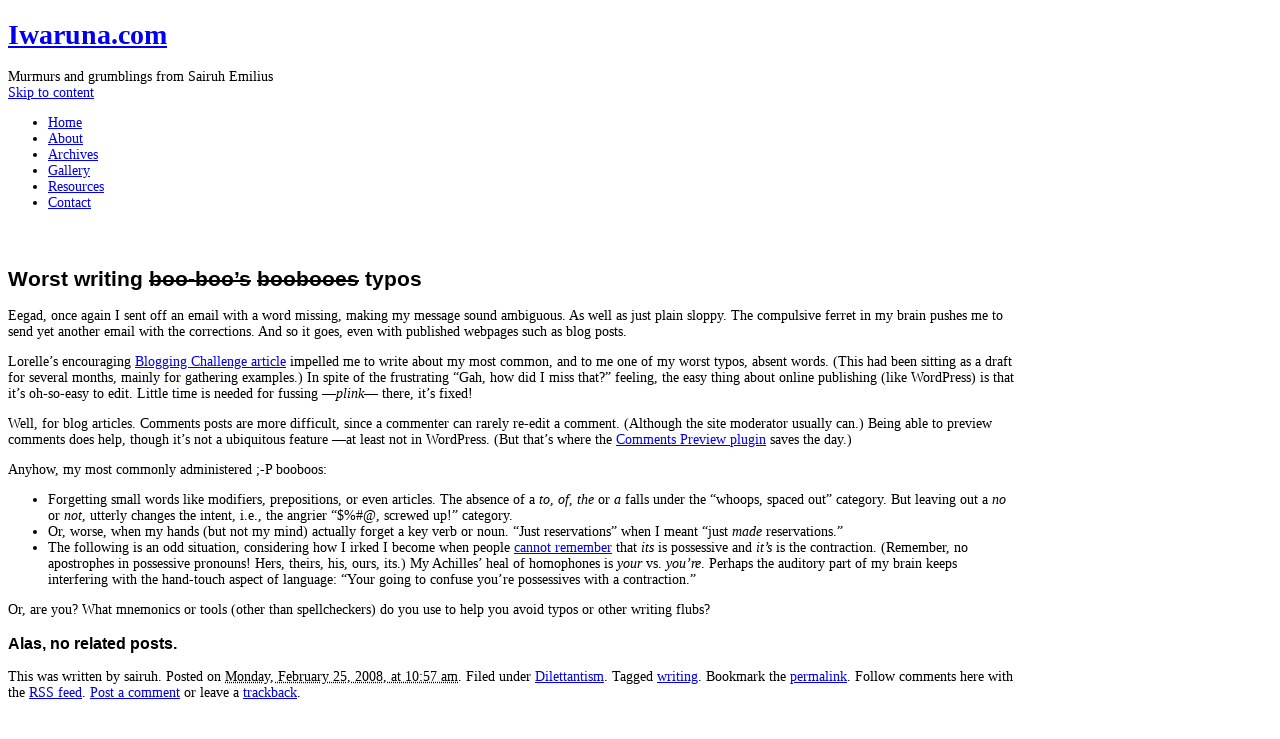

--- FILE ---
content_type: text/html; charset=UTF-8
request_url: https://iwaruna.com/2008/02/25/worst-writing-boo-boos-boobooes-typos/
body_size: 9328
content:
<!DOCTYPE html PUBLIC "-//W3C//DTD XHTML 1.0 Transitional//EN" "http://www.w3.org/TR/xhtml1/DTD/xhtml1-transitional.dtd">
<html xmlns="http://www.w3.org/1999/xhtml" lang="en-US">
<head profile="http://gmpg.org/xfn/11">
	<title>Iwaruna.com &raquo; Worst writing <strike>boo-boo&#8217;s</strike> <strike>boobooes</strike> typos	</title>
	<meta http-equiv="content-type" content="text/html; charset=UTF-8" />
	<meta name="generator" content="WordPress 6.8.3" /><!-- Please leave for stats -->
	<meta name="author" content="Sarah Liberman, Sarah E. Liberman, Sarah E.V. Liberman, Sairuh Emilius" />
	<meta name="description" content="The website of Sarah Liberman, containing a blog, gallery, recipes, and discussions about books, comics, food and software." />
	<link rel="stylesheet" type="text/css" media="screen,projection" href="https://iwaruna.com/wp-content/themes/veryplaintxt/style.css" title="veryplaintxt" />
	<link rel="stylesheet" type="text/css" media="print" href="https://iwaruna.com/wp-content/themes/veryplaintxt/print.css" />
	<link rel="alternate" type="application/rss+xml" href="https://iwaruna.com/feed/" title="Iwaruna.com RSS feed" />
	<link rel="alternate" type="application/rss+xml" href="https://iwaruna.com/comments/feed/" title="Iwaruna.com comments RSS feed" />
	<link rel="pingback" href="https://iwaruna.com/xmlrpc.php" />
	<link rel="shortcut icon" href="https://iwaruna.com/wp-content/themes/veryplaintxt/waterlily-pageicon.png" type="image/png" />

<meta name='robots' content='max-image-preview:large' />
	<style>img:is([sizes="auto" i], [sizes^="auto," i]) { contain-intrinsic-size: 3000px 1500px }</style>
	<link rel="alternate" type="application/rss+xml" title="Iwaruna.com &raquo; Worst writing boo-boo&#8217;s boobooes typos Comments Feed" href="https://iwaruna.com/2008/02/25/worst-writing-boo-boos-boobooes-typos/feed/" />
<script type="text/javascript">
/* <![CDATA[ */
window._wpemojiSettings = {"baseUrl":"https:\/\/s.w.org\/images\/core\/emoji\/16.0.1\/72x72\/","ext":".png","svgUrl":"https:\/\/s.w.org\/images\/core\/emoji\/16.0.1\/svg\/","svgExt":".svg","source":{"concatemoji":"https:\/\/iwaruna.com\/wp-includes\/js\/wp-emoji-release.min.js?ver=6.8.3"}};
/*! This file is auto-generated */
!function(s,n){var o,i,e;function c(e){try{var t={supportTests:e,timestamp:(new Date).valueOf()};sessionStorage.setItem(o,JSON.stringify(t))}catch(e){}}function p(e,t,n){e.clearRect(0,0,e.canvas.width,e.canvas.height),e.fillText(t,0,0);var t=new Uint32Array(e.getImageData(0,0,e.canvas.width,e.canvas.height).data),a=(e.clearRect(0,0,e.canvas.width,e.canvas.height),e.fillText(n,0,0),new Uint32Array(e.getImageData(0,0,e.canvas.width,e.canvas.height).data));return t.every(function(e,t){return e===a[t]})}function u(e,t){e.clearRect(0,0,e.canvas.width,e.canvas.height),e.fillText(t,0,0);for(var n=e.getImageData(16,16,1,1),a=0;a<n.data.length;a++)if(0!==n.data[a])return!1;return!0}function f(e,t,n,a){switch(t){case"flag":return n(e,"\ud83c\udff3\ufe0f\u200d\u26a7\ufe0f","\ud83c\udff3\ufe0f\u200b\u26a7\ufe0f")?!1:!n(e,"\ud83c\udde8\ud83c\uddf6","\ud83c\udde8\u200b\ud83c\uddf6")&&!n(e,"\ud83c\udff4\udb40\udc67\udb40\udc62\udb40\udc65\udb40\udc6e\udb40\udc67\udb40\udc7f","\ud83c\udff4\u200b\udb40\udc67\u200b\udb40\udc62\u200b\udb40\udc65\u200b\udb40\udc6e\u200b\udb40\udc67\u200b\udb40\udc7f");case"emoji":return!a(e,"\ud83e\udedf")}return!1}function g(e,t,n,a){var r="undefined"!=typeof WorkerGlobalScope&&self instanceof WorkerGlobalScope?new OffscreenCanvas(300,150):s.createElement("canvas"),o=r.getContext("2d",{willReadFrequently:!0}),i=(o.textBaseline="top",o.font="600 32px Arial",{});return e.forEach(function(e){i[e]=t(o,e,n,a)}),i}function t(e){var t=s.createElement("script");t.src=e,t.defer=!0,s.head.appendChild(t)}"undefined"!=typeof Promise&&(o="wpEmojiSettingsSupports",i=["flag","emoji"],n.supports={everything:!0,everythingExceptFlag:!0},e=new Promise(function(e){s.addEventListener("DOMContentLoaded",e,{once:!0})}),new Promise(function(t){var n=function(){try{var e=JSON.parse(sessionStorage.getItem(o));if("object"==typeof e&&"number"==typeof e.timestamp&&(new Date).valueOf()<e.timestamp+604800&&"object"==typeof e.supportTests)return e.supportTests}catch(e){}return null}();if(!n){if("undefined"!=typeof Worker&&"undefined"!=typeof OffscreenCanvas&&"undefined"!=typeof URL&&URL.createObjectURL&&"undefined"!=typeof Blob)try{var e="postMessage("+g.toString()+"("+[JSON.stringify(i),f.toString(),p.toString(),u.toString()].join(",")+"));",a=new Blob([e],{type:"text/javascript"}),r=new Worker(URL.createObjectURL(a),{name:"wpTestEmojiSupports"});return void(r.onmessage=function(e){c(n=e.data),r.terminate(),t(n)})}catch(e){}c(n=g(i,f,p,u))}t(n)}).then(function(e){for(var t in e)n.supports[t]=e[t],n.supports.everything=n.supports.everything&&n.supports[t],"flag"!==t&&(n.supports.everythingExceptFlag=n.supports.everythingExceptFlag&&n.supports[t]);n.supports.everythingExceptFlag=n.supports.everythingExceptFlag&&!n.supports.flag,n.DOMReady=!1,n.readyCallback=function(){n.DOMReady=!0}}).then(function(){return e}).then(function(){var e;n.supports.everything||(n.readyCallback(),(e=n.source||{}).concatemoji?t(e.concatemoji):e.wpemoji&&e.twemoji&&(t(e.twemoji),t(e.wpemoji)))}))}((window,document),window._wpemojiSettings);
/* ]]> */
</script>
<style id='wp-emoji-styles-inline-css' type='text/css'>

	img.wp-smiley, img.emoji {
		display: inline !important;
		border: none !important;
		box-shadow: none !important;
		height: 1em !important;
		width: 1em !important;
		margin: 0 0.07em !important;
		vertical-align: -0.1em !important;
		background: none !important;
		padding: 0 !important;
	}
</style>
<link rel='stylesheet' id='wp-block-library-css' href='https://iwaruna.com/wp-includes/css/dist/block-library/style.min.css?ver=6.8.3' type='text/css' media='all' />
<style id='classic-theme-styles-inline-css' type='text/css'>
/*! This file is auto-generated */
.wp-block-button__link{color:#fff;background-color:#32373c;border-radius:9999px;box-shadow:none;text-decoration:none;padding:calc(.667em + 2px) calc(1.333em + 2px);font-size:1.125em}.wp-block-file__button{background:#32373c;color:#fff;text-decoration:none}
</style>
<style id='global-styles-inline-css' type='text/css'>
:root{--wp--preset--aspect-ratio--square: 1;--wp--preset--aspect-ratio--4-3: 4/3;--wp--preset--aspect-ratio--3-4: 3/4;--wp--preset--aspect-ratio--3-2: 3/2;--wp--preset--aspect-ratio--2-3: 2/3;--wp--preset--aspect-ratio--16-9: 16/9;--wp--preset--aspect-ratio--9-16: 9/16;--wp--preset--color--black: #000000;--wp--preset--color--cyan-bluish-gray: #abb8c3;--wp--preset--color--white: #ffffff;--wp--preset--color--pale-pink: #f78da7;--wp--preset--color--vivid-red: #cf2e2e;--wp--preset--color--luminous-vivid-orange: #ff6900;--wp--preset--color--luminous-vivid-amber: #fcb900;--wp--preset--color--light-green-cyan: #7bdcb5;--wp--preset--color--vivid-green-cyan: #00d084;--wp--preset--color--pale-cyan-blue: #8ed1fc;--wp--preset--color--vivid-cyan-blue: #0693e3;--wp--preset--color--vivid-purple: #9b51e0;--wp--preset--gradient--vivid-cyan-blue-to-vivid-purple: linear-gradient(135deg,rgba(6,147,227,1) 0%,rgb(155,81,224) 100%);--wp--preset--gradient--light-green-cyan-to-vivid-green-cyan: linear-gradient(135deg,rgb(122,220,180) 0%,rgb(0,208,130) 100%);--wp--preset--gradient--luminous-vivid-amber-to-luminous-vivid-orange: linear-gradient(135deg,rgba(252,185,0,1) 0%,rgba(255,105,0,1) 100%);--wp--preset--gradient--luminous-vivid-orange-to-vivid-red: linear-gradient(135deg,rgba(255,105,0,1) 0%,rgb(207,46,46) 100%);--wp--preset--gradient--very-light-gray-to-cyan-bluish-gray: linear-gradient(135deg,rgb(238,238,238) 0%,rgb(169,184,195) 100%);--wp--preset--gradient--cool-to-warm-spectrum: linear-gradient(135deg,rgb(74,234,220) 0%,rgb(151,120,209) 20%,rgb(207,42,186) 40%,rgb(238,44,130) 60%,rgb(251,105,98) 80%,rgb(254,248,76) 100%);--wp--preset--gradient--blush-light-purple: linear-gradient(135deg,rgb(255,206,236) 0%,rgb(152,150,240) 100%);--wp--preset--gradient--blush-bordeaux: linear-gradient(135deg,rgb(254,205,165) 0%,rgb(254,45,45) 50%,rgb(107,0,62) 100%);--wp--preset--gradient--luminous-dusk: linear-gradient(135deg,rgb(255,203,112) 0%,rgb(199,81,192) 50%,rgb(65,88,208) 100%);--wp--preset--gradient--pale-ocean: linear-gradient(135deg,rgb(255,245,203) 0%,rgb(182,227,212) 50%,rgb(51,167,181) 100%);--wp--preset--gradient--electric-grass: linear-gradient(135deg,rgb(202,248,128) 0%,rgb(113,206,126) 100%);--wp--preset--gradient--midnight: linear-gradient(135deg,rgb(2,3,129) 0%,rgb(40,116,252) 100%);--wp--preset--font-size--small: 13px;--wp--preset--font-size--medium: 20px;--wp--preset--font-size--large: 36px;--wp--preset--font-size--x-large: 42px;--wp--preset--spacing--20: 0.44rem;--wp--preset--spacing--30: 0.67rem;--wp--preset--spacing--40: 1rem;--wp--preset--spacing--50: 1.5rem;--wp--preset--spacing--60: 2.25rem;--wp--preset--spacing--70: 3.38rem;--wp--preset--spacing--80: 5.06rem;--wp--preset--shadow--natural: 6px 6px 9px rgba(0, 0, 0, 0.2);--wp--preset--shadow--deep: 12px 12px 50px rgba(0, 0, 0, 0.4);--wp--preset--shadow--sharp: 6px 6px 0px rgba(0, 0, 0, 0.2);--wp--preset--shadow--outlined: 6px 6px 0px -3px rgba(255, 255, 255, 1), 6px 6px rgba(0, 0, 0, 1);--wp--preset--shadow--crisp: 6px 6px 0px rgba(0, 0, 0, 1);}:where(.is-layout-flex){gap: 0.5em;}:where(.is-layout-grid){gap: 0.5em;}body .is-layout-flex{display: flex;}.is-layout-flex{flex-wrap: wrap;align-items: center;}.is-layout-flex > :is(*, div){margin: 0;}body .is-layout-grid{display: grid;}.is-layout-grid > :is(*, div){margin: 0;}:where(.wp-block-columns.is-layout-flex){gap: 2em;}:where(.wp-block-columns.is-layout-grid){gap: 2em;}:where(.wp-block-post-template.is-layout-flex){gap: 1.25em;}:where(.wp-block-post-template.is-layout-grid){gap: 1.25em;}.has-black-color{color: var(--wp--preset--color--black) !important;}.has-cyan-bluish-gray-color{color: var(--wp--preset--color--cyan-bluish-gray) !important;}.has-white-color{color: var(--wp--preset--color--white) !important;}.has-pale-pink-color{color: var(--wp--preset--color--pale-pink) !important;}.has-vivid-red-color{color: var(--wp--preset--color--vivid-red) !important;}.has-luminous-vivid-orange-color{color: var(--wp--preset--color--luminous-vivid-orange) !important;}.has-luminous-vivid-amber-color{color: var(--wp--preset--color--luminous-vivid-amber) !important;}.has-light-green-cyan-color{color: var(--wp--preset--color--light-green-cyan) !important;}.has-vivid-green-cyan-color{color: var(--wp--preset--color--vivid-green-cyan) !important;}.has-pale-cyan-blue-color{color: var(--wp--preset--color--pale-cyan-blue) !important;}.has-vivid-cyan-blue-color{color: var(--wp--preset--color--vivid-cyan-blue) !important;}.has-vivid-purple-color{color: var(--wp--preset--color--vivid-purple) !important;}.has-black-background-color{background-color: var(--wp--preset--color--black) !important;}.has-cyan-bluish-gray-background-color{background-color: var(--wp--preset--color--cyan-bluish-gray) !important;}.has-white-background-color{background-color: var(--wp--preset--color--white) !important;}.has-pale-pink-background-color{background-color: var(--wp--preset--color--pale-pink) !important;}.has-vivid-red-background-color{background-color: var(--wp--preset--color--vivid-red) !important;}.has-luminous-vivid-orange-background-color{background-color: var(--wp--preset--color--luminous-vivid-orange) !important;}.has-luminous-vivid-amber-background-color{background-color: var(--wp--preset--color--luminous-vivid-amber) !important;}.has-light-green-cyan-background-color{background-color: var(--wp--preset--color--light-green-cyan) !important;}.has-vivid-green-cyan-background-color{background-color: var(--wp--preset--color--vivid-green-cyan) !important;}.has-pale-cyan-blue-background-color{background-color: var(--wp--preset--color--pale-cyan-blue) !important;}.has-vivid-cyan-blue-background-color{background-color: var(--wp--preset--color--vivid-cyan-blue) !important;}.has-vivid-purple-background-color{background-color: var(--wp--preset--color--vivid-purple) !important;}.has-black-border-color{border-color: var(--wp--preset--color--black) !important;}.has-cyan-bluish-gray-border-color{border-color: var(--wp--preset--color--cyan-bluish-gray) !important;}.has-white-border-color{border-color: var(--wp--preset--color--white) !important;}.has-pale-pink-border-color{border-color: var(--wp--preset--color--pale-pink) !important;}.has-vivid-red-border-color{border-color: var(--wp--preset--color--vivid-red) !important;}.has-luminous-vivid-orange-border-color{border-color: var(--wp--preset--color--luminous-vivid-orange) !important;}.has-luminous-vivid-amber-border-color{border-color: var(--wp--preset--color--luminous-vivid-amber) !important;}.has-light-green-cyan-border-color{border-color: var(--wp--preset--color--light-green-cyan) !important;}.has-vivid-green-cyan-border-color{border-color: var(--wp--preset--color--vivid-green-cyan) !important;}.has-pale-cyan-blue-border-color{border-color: var(--wp--preset--color--pale-cyan-blue) !important;}.has-vivid-cyan-blue-border-color{border-color: var(--wp--preset--color--vivid-cyan-blue) !important;}.has-vivid-purple-border-color{border-color: var(--wp--preset--color--vivid-purple) !important;}.has-vivid-cyan-blue-to-vivid-purple-gradient-background{background: var(--wp--preset--gradient--vivid-cyan-blue-to-vivid-purple) !important;}.has-light-green-cyan-to-vivid-green-cyan-gradient-background{background: var(--wp--preset--gradient--light-green-cyan-to-vivid-green-cyan) !important;}.has-luminous-vivid-amber-to-luminous-vivid-orange-gradient-background{background: var(--wp--preset--gradient--luminous-vivid-amber-to-luminous-vivid-orange) !important;}.has-luminous-vivid-orange-to-vivid-red-gradient-background{background: var(--wp--preset--gradient--luminous-vivid-orange-to-vivid-red) !important;}.has-very-light-gray-to-cyan-bluish-gray-gradient-background{background: var(--wp--preset--gradient--very-light-gray-to-cyan-bluish-gray) !important;}.has-cool-to-warm-spectrum-gradient-background{background: var(--wp--preset--gradient--cool-to-warm-spectrum) !important;}.has-blush-light-purple-gradient-background{background: var(--wp--preset--gradient--blush-light-purple) !important;}.has-blush-bordeaux-gradient-background{background: var(--wp--preset--gradient--blush-bordeaux) !important;}.has-luminous-dusk-gradient-background{background: var(--wp--preset--gradient--luminous-dusk) !important;}.has-pale-ocean-gradient-background{background: var(--wp--preset--gradient--pale-ocean) !important;}.has-electric-grass-gradient-background{background: var(--wp--preset--gradient--electric-grass) !important;}.has-midnight-gradient-background{background: var(--wp--preset--gradient--midnight) !important;}.has-small-font-size{font-size: var(--wp--preset--font-size--small) !important;}.has-medium-font-size{font-size: var(--wp--preset--font-size--medium) !important;}.has-large-font-size{font-size: var(--wp--preset--font-size--large) !important;}.has-x-large-font-size{font-size: var(--wp--preset--font-size--x-large) !important;}
:where(.wp-block-post-template.is-layout-flex){gap: 1.25em;}:where(.wp-block-post-template.is-layout-grid){gap: 1.25em;}
:where(.wp-block-columns.is-layout-flex){gap: 2em;}:where(.wp-block-columns.is-layout-grid){gap: 2em;}
:root :where(.wp-block-pullquote){font-size: 1.5em;line-height: 1.6;}
</style>
<link rel='stylesheet' id='taxopress-frontend-css-css' href='https://iwaruna.com/wp-content/plugins/simple-tags/assets/frontend/css/frontend.css?ver=3.38.0' type='text/css' media='all' />
<script type="text/javascript" src="https://iwaruna.com/wp-includes/js/jquery/jquery.min.js?ver=3.7.1" id="jquery-core-js"></script>
<script type="text/javascript" src="https://iwaruna.com/wp-includes/js/jquery/jquery-migrate.min.js?ver=3.4.1" id="jquery-migrate-js"></script>
<script type="text/javascript" src="https://iwaruna.com/wp-content/plugins/simple-tags/assets/frontend/js/frontend.js?ver=3.38.0" id="taxopress-frontend-js-js"></script>
<link rel="https://api.w.org/" href="https://iwaruna.com/wp-json/" /><link rel="alternate" title="JSON" type="application/json" href="https://iwaruna.com/wp-json/wp/v2/posts/243" /><link rel="EditURI" type="application/rsd+xml" title="RSD" href="https://iwaruna.com/xmlrpc.php?rsd" />
<meta name="generator" content="WordPress 6.8.3" />
<link rel="canonical" href="https://iwaruna.com/2008/02/25/worst-writing-boo-boos-boobooes-typos/" />
<link rel='shortlink' href='https://iwaruna.com/?p=243' />
<link rel="alternate" title="oEmbed (JSON)" type="application/json+oembed" href="https://iwaruna.com/wp-json/oembed/1.0/embed?url=https%3A%2F%2Fiwaruna.com%2F2008%2F02%2F25%2Fworst-writing-boo-boos-boobooes-typos%2F" />
<link rel="alternate" title="oEmbed (XML)" type="text/xml+oembed" href="https://iwaruna.com/wp-json/oembed/1.0/embed?url=https%3A%2F%2Fiwaruna.com%2F2008%2F02%2F25%2Fworst-writing-boo-boos-boobooes-typos%2F&#038;format=xml" />

<style type="text/css" media="all">
/*<![CDATA[*/
/* CSS inserted by theme options */
body{font-family:georgia,times,serif;font-size:87%;}
body div#container { float: left; margin: 0 -200px 2em 0; } body div#content { margin: 3em 200px 0 0; } body div.sidebar { float: right; }
body div#content div.hentry{text-align:left;}
body div#content h2,div#content h3,div#content h4,div#content h5,div#content h6{font-family:'trebuchet ms',helvetica,sans-serif;}
body div#wrapper{max-width:80%;min-width:35em;width:80%;}
body div.sidebar{text-align:right;}
/*]]>*/
</style>

</head>

<body data-rsssl=1 class="wordpress y2026 m01 d27 h10 single s-y2008 s-m02 s-d25 s-h02 s-category-dilettantism s-author-admin">

<div id="wrapper">

	<div id="header">
		<h1 id="blog-title"><a href="https://iwaruna.com/" title="Iwaruna.com">Iwaruna.com</a></h1>
		<!--div id="blog-description">The website of Sarah Liberman, containing a blog, gallery, recipes, and discussions about books, comics, food and software.</div -->
		<div id="blog-subhead">Murmurs and grumblings from Sairuh Emilius</div>
	</div><!-- #header -->
	
	<div class="access"><span class="content-access"><a href="#content" title="Skip to content">Skip to content</a></span></div>

<div id="globalnav"><ul id="menu"><li class="page_item_home home-link"><a href="https://iwaruna.com/" title="Iwaruna.com" rel="home">Home</a></li><li><a href="/about/">About</a></li><li><a href="/archives/">Archives</a></li><li><a href="http://zenphoto.iwaruna.com/">Gallery</a></li><li><a href="/resources/">Resources</a></li><li><a href="/contact/">Contact</a></li></ul></div>

	<div id="container">
		<div id="content" class="hfeed">


			<div id="post-243" class="hentry p1 post publish author-admin category-dilettantism y2008 m02 d25 h02">
				<h2 class="entry-title">Worst writing <strike>boo-boo&#8217;s</strike> <strike>boobooes</strike> typos</h2>
				<div class="entry-content">
<p>Eegad, once again I sent off an email with a word missing, making my message sound ambiguous. As well as just plain sloppy. The compulsive ferret in my brain pushes me to send yet another email with the corrections. And so it goes, even with published webpages such as blog posts.</p>
<p>Lorelle&#8217;s encouraging <a href="http://lorelle.wordpress.com/2007/08/14/blogging-challenge-favorite-or-worst-writing-boo-boos/">Blogging Challenge article</a> impelled me to write about my most common, and to me one of my worst typos, absent words. (This had been sitting as a draft for several months, mainly for gathering examples.) In spite of the frustrating &#8220;Gah, how did I miss that?&#8221; feeling, the easy thing about online publishing (like WordPress) is that it&#8217;s oh-so-easy to edit. Little time is needed for fussing &mdash;<em>plink</em>&mdash; there, it&#8217;s fixed!</p>
<p><span id="more-243"></span></p>
<p>Well, for blog articles. Comments posts are more difficult, since a commenter can rarely re-edit a comment. (Although the site moderator usually can.) Being able to preview comments does help, though it&#8217;s not a ubiquitous feature &mdash;at least not in WordPress. (But that&#8217;s where the <a href="http://www.ilfilosofo.com/blog/comments-preview/">Comments Preview plugin</a> saves the day.)</p>
<p>Anyhow, my most commonly administered ;-P booboos:</p>
<ul>
<li>Forgetting small words like modifiers, prepositions, or even articles. The absence of a <em>to</em>, <em>of</em>, <em>the</em> or <em>a</em> falls under the &#8220;whoops, spaced out&#8221; category. But leaving out a <em>no</em> or <em>not</em>, utterly changes the intent, i.e., the angrier &#8220;$%#@, screwed up!&#8221; category.</li>
<li>Or, worse, when my hands (but not my mind) actually forget a key verb or noun. &#8220;Just reservations&#8221; when I meant &#8220;just <em>made</em> reservations.&#8221;</li>
<li>The following is an odd situation, considering how I irked I become when people <a href="http://www.neatorama.com/2008/02/19/its-vs-its/">cannot remember</a> that <em>its</em> is possessive and <em>it&#8217;s</em> is the contraction. (Remember, no apostrophes in possessive pronouns! Hers, theirs, his, ours, its.) My Achilles&#8217; heal of homophones is <em>your</em> vs. <em>you&#8217;re</em>. Perhaps the auditory part of my brain keeps interfering with the hand-touch aspect of language: &#8220;Your going to confuse you&#8217;re possessives with a contraction.&#8221;</li>
</ul>
<p>Or, are you? What mnemonics or tools (other than spellcheckers) do you use to help you avoid typos or other writing flubs?</p>
<div class='yarpp yarpp-related yarpp-related-website yarpp-related-none yarpp-template-list'>
<h3>Alas, no related posts.</h3>
</div>

				</div>

				<div class="entry-meta">
					This was written by <span class="vcard"><span class="fn n">sairuh</span></span>. Posted on <abbr class="published" title="2008-02-25T10:57:26-0800">Monday, February 25, 2008, at 10:57 am</abbr>. Filed under <a href="https://iwaruna.com/category/dilettantism/" rel="category tag">Dilettantism</a>. Tagged <a href="https://iwaruna.com/tag/writing/" rel="tag">writing</a>. Bookmark the <a href="https://iwaruna.com/2008/02/25/worst-writing-boo-boos-boobooes-typos/" title="Permalink to Worst writing &lt;strike&gt;boo-boo&#8217;s&lt;/strike&gt; &lt;strike&gt;boobooes&lt;/strike&gt; typos" rel="bookmark">permalink</a>. Follow comments here with the <a href="https://iwaruna.com/2008/02/25/worst-writing-boo-boos-boobooes-typos/feed/" title="Comments RSS to Worst writing &lt;strike&gt;boo-boo&#8217;s&lt;/strike&gt; &lt;strike&gt;boobooes&lt;/strike&gt; typos" rel="alternate" type="application/rss+xml">RSS feed</a>.					<a href="#respond" title="Post a comment">Post a comment</a> or leave a <a href="https://iwaruna.com/2008/02/25/worst-writing-boo-boos-boobooes-typos/trackback/" rel="trackback" title="Trackback URL for your post">trackback</a>.
				</div>
			</div><!-- .post -->

<div class="comments">


	<h3 id="respond">Submit a comment</h3>

	<div class="formcontainer">	

		<form id="commentform" action="https://iwaruna.com/wp-comments-post.php" method="post">


			<div id="comment-notes"><p>Your email is <em>never</em> published or shared. 			Required fields are marked with a red diamond, <span class="req-field">&loz;</span>.</p></div>

			<div class="form-label"><label for="author"><span class="req-field">&loz; </span>Name</label></div>
			<div class="form-input"><input id="author" name="author" type="text" value="" size="30" maxlength="20" tabindex="3" /></div>

			<div class="form-label"><label for="email"><span class="req-field">&loz; </span>Email</label></div>
			<div class="form-input"><input id="email" name="email" type="text" value="" size="30" maxlength="50" tabindex="4" /></div>

			<div class="form-label"><label for="url">Website</label></div>
			<div class="form-input"><input id="url" name="url" type="text" value="" size="30" maxlength="50" tabindex="5" /></div>


			<div class="form-label"><label for="comment">Comment</label></div>
			<div class="form-textarea"><textarea id="comment" name="comment" cols="45" rows="8" tabindex="6"></textarea></div>

			<div class="form-submit"><input id="submit" name="submit" type="submit" value="Submit comment" tabindex="7" />
			<input type="hidden" name="comment_post_ID" value="243" /></div>

<p style="display: none;"><input type="hidden" id="akismet_comment_nonce" name="akismet_comment_nonce" value="8f0d54ed9e" /></p><p style="display: none !important;" class="akismet-fields-container" data-prefix="ak_"><label>&#916;<textarea name="ak_hp_textarea" cols="45" rows="8" maxlength="100"></textarea></label><input type="hidden" id="ak_js_1" name="ak_js" value="36"/><script>document.getElementById( "ak_js_1" ).setAttribute( "value", ( new Date() ).getTime() );</script></p>
		</form>
	</div>


</div>
			<div id="nav-below" class="navigation">
				<div class="nav-previous">&larr; <a href="https://iwaruna.com/2008/02/19/birds-in-winter-and-a-squirrel/" rel="prev">Birds in Winter (and a squirrel)</a></div>
				<div class="nav-next"><a href="https://iwaruna.com/2008/03/01/what-to-do-with-pomegranate-molasses/" rel="next">What to do with pomegranate molasses?</a> &rarr;</div>
			</div>

		</div><!-- #content .hfeed -->
	</div><!-- #container -->

		<div id="primary" class="sidebar">
			<ul>

				<li id="navigation-links">
					<h3>Contents</h3>
					<ul>
							<li id="home-link"><a href="https://iwaruna.com" title="Iwaruna.com">Home</a></li>
						<li><a href="/about/">About</a></li>
						<li><a href="/archives/">Archives</a></li>
						<!-- li><a href="http://zenphoto.iwaruna.com/" rel="me">Gallery</a></li -->
						<li><a href="/resources/">Resources</a></li>
						<li><a href="/contact/">Contact</a></li>
					</ul>
				</li>

				<li id="search">
					<h3><label for="s">Search</label></h3>
					<form id="searchform" method="get" action="https://iwaruna.com">
						<div>
							<input id="s" name="s" type="text" value="" size="20" />
							<input id="searchsubmit" name="searchsubmit" type="submit" value="Find" />
						</div>
					</form>
				</li>
				
				<!--  -->
				<li id="archives">
					<h3>Posts by month</h3>
					<ul>	<li><a href='https://iwaruna.com/2023/12/'>December 2023</a></li>
	<li><a href='https://iwaruna.com/2022/11/'>November 2022</a></li>
	<li><a href='https://iwaruna.com/2022/04/'>April 2022</a></li>
	<li><a href='https://iwaruna.com/2021/05/'>May 2021</a></li>
	<li><a href='https://iwaruna.com/2020/02/'>February 2020</a></li>
	<li><a href='https://iwaruna.com/2019/05/'>May 2019</a></li>
					<li><a href="/wordpress/archives/">[ More... ]</a></li>
					</ul>
				</li>
				<li id="categories">
					<h3>Categories</h3>
					<ul>
	<li class="cat-item cat-item-84"><a href="https://iwaruna.com/category/dilettantism/" title="Photography, writing and other related pursuits.">Dilettantism</a>
</li>
	<li class="cat-item cat-item-69"><a href="https://iwaruna.com/category/food/" title="Adventures in recipes, restaurants and other food topics.">Food</a>
</li>
	<li class="cat-item cat-item-20"><a href="https://iwaruna.com/category/library/" title="A library of notes and opinions, primarily to keep track of books, comics, movies, shows and other thingies I encounter.">Library</a>
</li>
	<li class="cat-item cat-item-86"><a href="https://iwaruna.com/category/places/" title="Adventures here, there and other localities.">Places</a>
</li>
	<li class="cat-item cat-item-85"><a href="https://iwaruna.com/category/sociopersonal/" title="From services to Internet memes, back around to oddments and rants.">Sociopersonal</a>
</li>
	<li class="cat-item cat-item-82"><a href="https://iwaruna.com/category/software/" title="Using, hacking and discussing software.">Software</a>
</li>

					</ul>
				</li>

				<li id="tag-cloud">
					<h3>Popular tags</h3>
					<p id="wp-tag-cloud"><a href="https://iwaruna.com/tag/books/" class="tag-cloud-link tag-link-54 tag-link-position-1" style="font-size: 11.465346534653pt;" aria-label="books (29 items)">books</a>
<a href="https://iwaruna.com/tag/cheese/" class="tag-cloud-link tag-link-145 tag-link-position-2" style="font-size: 8.4158415841584pt;" aria-label="cheese (17 items)">cheese</a>
<a href="https://iwaruna.com/tag/chicken/" class="tag-cloud-link tag-link-106 tag-link-position-3" style="font-size: 8pt;" aria-label="chicken (16 items)">chicken</a>
<a href="https://iwaruna.com/tag/chocolate/" class="tag-cloud-link tag-link-124 tag-link-position-4" style="font-size: 8pt;" aria-label="chocolate (16 items)">chocolate</a>
<a href="https://iwaruna.com/tag/comfort/" class="tag-cloud-link tag-link-157 tag-link-position-5" style="font-size: 8.6930693069307pt;" aria-label="comfort (18 items)">comfort</a>
<a href="https://iwaruna.com/tag/comics/" class="tag-cloud-link tag-link-113 tag-link-position-6" style="font-size: 10.772277227723pt;" aria-label="comics (26 items)">comics</a>
<a href="https://iwaruna.com/tag/dessert/" class="tag-cloud-link tag-link-133 tag-link-position-7" style="font-size: 8pt;" aria-label="dessert (16 items)">dessert</a>
<a href="https://iwaruna.com/tag/drinks/" class="tag-cloud-link tag-link-32 tag-link-position-8" style="font-size: 9.2475247524752pt;" aria-label="drinks (20 items)">drinks</a>
<a href="https://iwaruna.com/tag/garden/" class="tag-cloud-link tag-link-135 tag-link-position-9" style="font-size: 9.2475247524752pt;" aria-label="garden (20 items)">garden</a>
<a href="https://iwaruna.com/tag/hacking/" class="tag-cloud-link tag-link-15 tag-link-position-10" style="font-size: 11.465346534653pt;" aria-label="hacking (29 items)">hacking</a>
<a href="https://iwaruna.com/tag/house/" class="tag-cloud-link tag-link-183 tag-link-position-11" style="font-size: 12.019801980198pt;" aria-label="house (32 items)">house</a>
<a href="https://iwaruna.com/tag/ice-cream/" class="tag-cloud-link tag-link-128 tag-link-position-12" style="font-size: 8.4158415841584pt;" aria-label="ice cream (17 items)">ice cream</a>
<a href="https://iwaruna.com/tag/macintosh/" class="tag-cloud-link tag-link-59 tag-link-position-13" style="font-size: 8.4158415841584pt;" aria-label="Macintosh (17 items)">Macintosh</a>
<a href="https://iwaruna.com/tag/movies/" class="tag-cloud-link tag-link-61 tag-link-position-14" style="font-size: 8.4158415841584pt;" aria-label="movies (17 items)">movies</a>
<a href="https://iwaruna.com/tag/photography/" class="tag-cloud-link tag-link-63 tag-link-position-15" style="font-size: 12.712871287129pt;" aria-label="photography (36 items)">photography</a>
<a href="https://iwaruna.com/tag/recipe/" class="tag-cloud-link tag-link-95 tag-link-position-16" style="font-size: 22pt;" aria-label="recipe (173 items)">recipe</a>
<a href="https://iwaruna.com/tag/review/" class="tag-cloud-link tag-link-227 tag-link-position-17" style="font-size: 15.346534653465pt;" aria-label="review (56 items)">review</a>
<a href="https://iwaruna.com/tag/soup/" class="tag-cloud-link tag-link-112 tag-link-position-18" style="font-size: 8.4158415841584pt;" aria-label="soup (17 items)">soup</a>
<a href="https://iwaruna.com/tag/vegetarian/" class="tag-cloud-link tag-link-22 tag-link-position-19" style="font-size: 10.49504950495pt;" aria-label="vegetarian (25 items)">vegetarian</a>
<a href="https://iwaruna.com/tag/wordpress/" class="tag-cloud-link tag-link-57 tag-link-position-20" style="font-size: 11.465346534653pt;" aria-label="WordPress (29 items)">WordPress</a></p>
					<p><a href="/wordpress/archives/">[ More... ]</a></p>
				</li>

				<li id="rss-links">
					<h3>Subscribe</h3>
					<ul>
						<li><a href="https://iwaruna.com/feed/atom/" title="Iwaruna.com: All posts in Atom 1.0" rel="alternate" type="application/atom+xml">Posts in Atom 1.0</a></li>
						<li><a href="https://iwaruna.com/feed/" title="Iwaruna.com: All posts in RSS 2.0" rel="alternate" type="application/rss+xml">Posts in RSS 2.0</a></li>
						<li><a href="https://iwaruna.com/comments/feed/" title="Iwaruna.com: All comments in RSS 2.0" rel="alternate" type="application/rss+xml">Comments in RSS 2.0</a></li>
					</ul>
				</li>

				<li id="meta">
					<h3>Meta</h3>
					<ul>
												<li><a href="https://iwaruna.com/wp-login.php">Log in</a></li>
											</ul>
				</li>

			</ul>
		</div><!-- #primary .sidebar -->	<div id="footer">
		<span id="copyright">&copy; 2026 <span class="vcard"><a class="url fn n" href="https://iwaruna.com/"><span class="given-name">Sarah</span> <span class="family-name">Liberman</span></a></span></span>
		<span class="meta-sep">&para;</span>
		<span id="generator-link">Propelled by <a href="http://wordpress.org/" title="WordPress">WordPress</a>.</span>
		<span class="meta-sep">&para;</span>
		<span id="web-standards">Validate <a href="http://validator.w3.org/check/referer" title="Valid XHTML">XHTML</a> &amp; <a href="http://jigsaw.w3.org/css-validator/validator?profile=css2&amp;warning=2&amp;uri=https://iwaruna.com/wp-content/themes/veryplaintxt/style.css" title="Valid CSS">CSS</a>.</span>
	</div><!-- #footer -->

<script type="speculationrules">
{"prefetch":[{"source":"document","where":{"and":[{"href_matches":"\/*"},{"not":{"href_matches":["\/wp-*.php","\/wp-admin\/*","\/wp-content\/uploads\/*","\/wp-content\/*","\/wp-content\/plugins\/*","\/wp-content\/themes\/veryplaintxt\/*","\/*\\?(.+)"]}},{"not":{"selector_matches":"a[rel~=\"nofollow\"]"}},{"not":{"selector_matches":".no-prefetch, .no-prefetch a"}}]},"eagerness":"conservative"}]}
</script>
<link rel='stylesheet' id='yarppRelatedCss-css' href='https://iwaruna.com/wp-content/plugins/yet-another-related-posts-plugin/style/related.css?ver=5.30.11' type='text/css' media='all' />
<script defer type="text/javascript" src="https://iwaruna.com/wp-content/plugins/akismet/_inc/akismet-frontend.js?ver=1755485881" id="akismet-frontend-js"></script>

</div><!-- #wrapper -->

</body><!-- end trasmission -->
</html>